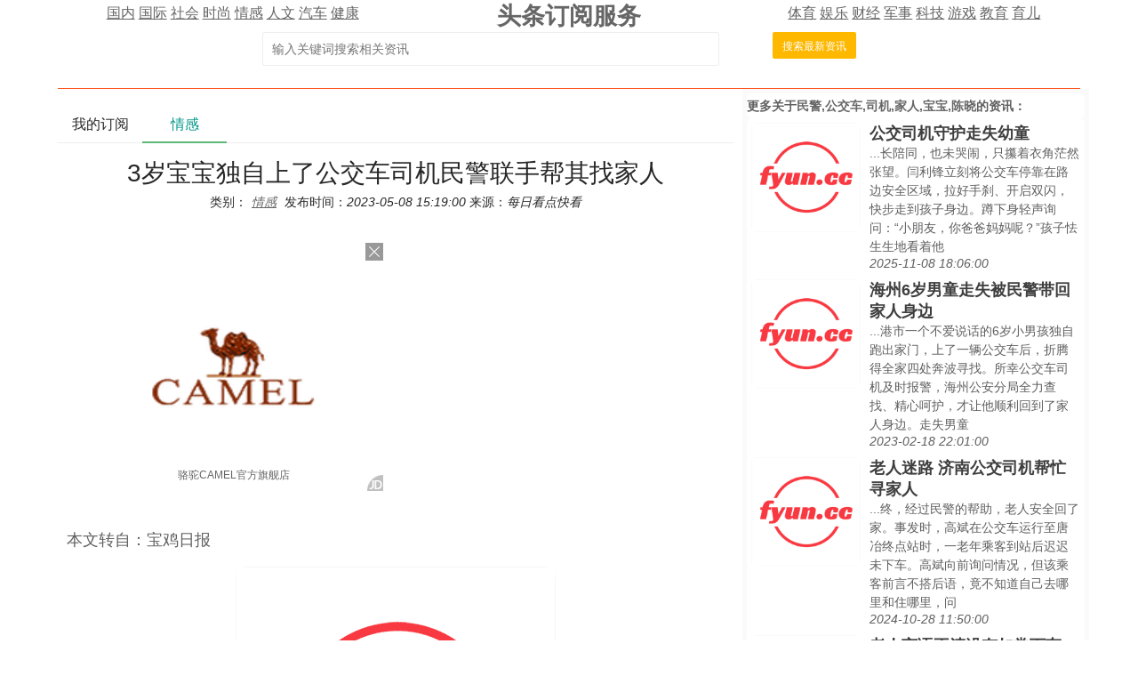

--- FILE ---
content_type: text/html; charset=utf-8
request_url: https://td.fyun.cc/detail/7ea61325d155428c65a280f4a4c893722860dfca.html
body_size: 11763
content:
<!DOCTYPE HTML>
<html lang="zh-Hans">
<head>
    <meta http-equiv="Content-Type" content="text/html; charset=utf-8" />
    <title>3岁宝宝独自上了公交车司机民警联手帮其找家人|订阅阅读</title>
    <meta name="renderer" content="webkit">
    <meta http-equiv="X-UA-Compatible" content="IE=edge,chrome=1">
    <meta name="viewport" content="width=device-width, initial-scale=1">
    <meta name="keywords" content="民警,公交车,司机,家人,宝宝,陈晓,最新,资讯,订阅" />
    <meta name="description" content="新闻资讯订阅服务为您发现的最新关于3岁宝宝独自上了公交车司机民警联手帮其找家人的相关资讯，具体请看详情" />
    <link href="/style/css/layui.css" rel="stylesheet">
    <link href="/style/css/toutiao.css" rel="stylesheet">
    <script src="/style/js/jquery-3.2.1.min.js"></script>
    <script src="/style/js/jquery.base64.js"></script>
    <script src="/style/js/td.js?v=32"></script>
    <script src="/style/layui.js"></script>
    <script src="/style/baidu_tongji.js"></script>
    <style>
        .content_area{
            font-size: 18px;
            text-align: left;
            line-height: 30px;
            padding: 10px 10px;
        }
        .content_area .widt_ad{
            width: 100%;
            text-align: center;
        }
        .content_area img{
            max-width: 96%;
            border-radius: 13px;
        }
        .title_area{
            text-align: center;
        }
        .title_area .doc_info{
            font-size: 14px;
            padding: 5px;
        }
        .title_area .doc_info a{
            font-size: 14px;
            padding: 5px;
        }
        .ad_main{
            padding: 30px;
            text-align: center;
        }
        .ad_main img{
            border: 0;
        }

    </style>
</head>
<body>
<style>
    .cls_top{
    }
    .cls_top .cls_top_cell{
        #height: 36px;
    }
    .cls_title h3{
        font-size: 27px;
        font-weight: bold;
    }
    .cls_bottom{
        #position: absolute;
        #bottom: 0px;
        width: 100%;
        text-align: center;
        padding: 5px;
    }
    .subscribe_newer {
        padding: 30px;
        font-size: 20px;
        line-height: 36px;
        text-align: left;
        color: #666666;
    }
    .subscribe_newer a{
        font-size: 20px;
        color: #666666;
        text-decoration: none;
    }
    .subscribe_newer p{
        text-indent: 40px;
    }
    .source_area{
        font-size: 14px;
        margin: 30px;
        border: solid 1px #666666;
        padding: 20px 40px;
        line-height: 28px;
        color: #3f3f3f;
    }
    .subscribe_more{
        text-align: right;
    }
    .hot_search a{
        padding: 0px 3px;
        font-size: 14px;
    }
</style>
<div class="layui-container cls_center">
    <div class="layui-row cls_top">
        <div class="layui-col-lg4 cls_top_cell">
            <div class="cls_bottom">
                                        <a href="/news/guonei/0/1.html" >国内</a>
                                                <a href="/news/guoji/0/1.html" >国际</a>
                                                <a href="/news/shehui/0/1.html" >社会</a>
                                                <a href="/news/shishang/0/1.html" >时尚</a>
                                                <a href="/news/qinggan/0/1.html" >情感</a>
                                                <a href="/news/lishi/0/1.html" >人文</a>
                                                <a href="/news/qiche/0/1.html" >汽车</a>
                                                <a href="/news/jiankang/0/1.html" >健康</a>
                                    </div>
        </div>
        <div class="layui-col-lg4 cls_title  cls_top_cell">
            <a href="https://td.fyun.cc/" style="text-decoration: none; color: #666666;"><h3>头条订阅服务</h3></a>
        </div>
        <div class="layui-col-lg4 cls_top_cell">
            <div class="cls_bottom">
                                    <a href="/news/tiyu/0/1.html" >体育</a>
                                        <a href="/news/yule/0/1.html" >娱乐</a>
                                        <a href="/news/caijing/0/1.html" >财经</a>
                                        <a href="/news/junshi/0/1.html" >军事</a>
                                        <a href="/news/keji/0/1.html" >科技</a>
                                        <a href="/news/youxi/0/1.html" >游戏</a>
                                        <a href="/news/jiaoyu/0/1.html" >教育</a>
                                        <a href="/news/yuer/0/1.html" >育儿</a>
                                </div>
        </div>
    </div>
    <div class="layui-row">
        <div class="layui-col-lg12 cls_center">
            <form class="layui-form" action="">
                <div class="layui-form-item layui-inline" style="width: 100%; max-width: 790px; text-align: center;">
                    <!--<label class="layui-form-label">搜索头条</label>//-->
                    <div class="layui-input-inline" style="max-width: 560px; width: 65%;margin-left: 50px;">
                        <input type="text" name="kw" autocomplete="off" placeholder="输入关键词搜索相关资讯" class="layui-input" value="">
                    </div>
                    <div class="layui-form-mid" style="padding: 0!important;margin-left: 50px;">
                        <button lay-submit class="layui-btn layui-btn-warm layui-btn-sm" lay-filter="search">搜索最新资讯</button>
                    </div>
                </div>
            </form>
        </div>
    </div>
    <div class="layui-row hot_search">
            </div>
    <hr class="layui-border-red">
</div><div class="layui-container cls_center">
    <div class="layui-row layui-col-space20">
        <div class="layui-col-lg8">
            <div class="layui-tab layui-tab-brief" lay-filter="tab_container">
                <ul class="layui-tab-title">
                    <li lay-id="tab_subscribe">我的订阅</li>
                    <li lay-id="tab_main" class="layui-this">情感</li>
                </ul>
                <div class="layui-tab-content">
                    <div class="layui-tab-item subscribe_contain">
                        <div class="subscribe_newer">
    <p>我们正处于一个信息大暴发的时代，每天都能产生数以百万计的新闻资讯！</p>
    <p>虽然有大数据推荐，但面对海量数据，通过我们的调研发现，在一个小时的时间里，您通常无法真正有效地获取您感兴趣的资讯！</p>
    <p><a href="https://td.fyun.cc/">头条新闻资讯订阅</a>，旨在帮助您收集感兴趣的资讯内容，并且在第一时间通知到您。可以有效节约您获取资讯的时间，避免错过一些关键信息。</p>
    <p><button id="subscribe_login" class="layui-btn layui-btn-warm" >点击订阅</button> </p>
</div>                    </div>
                    <div class="layui-tab-item layui-show">
                        <div class="title_area">
                            <h1>3岁宝宝独自上了公交车司机民警联手帮其找家人</h1>
                            <div class="doc_info">类别：<a href="/news/qinggan/2732733/1.html"><i>情感</i></a>&nbsp;发布时间：<i>2023-05-08 15:19:00</i>&nbsp;来源：<i>每日看点快看</i></div>
                        </div>
                        <div class="ad_main">
                            <script type="text/javascript">var jd_union_pid="345021742947822811";var jd_union_euid="";</script><script type="text/javascript" src="//ads-union.jd.com/static/js/union.js"></script>
                        </div>
                        <div class="content_area layui-text">
                            
<p>本文转自：宝鸡日报</p><p></p><div class="widt_ad"><img alt="3岁宝宝独自上了公交车司机民警联手帮其找家人" src="https://img3.fyun.cc/newsimg/53/255/98ae84007e738a2b9b4158af4cabe246a6080339.jpeg"/></div><p>22路公交车驾驶员陈晓敏 </p><p></p><div class="widt_ad"><img alt="3岁宝宝独自上了公交车司机民警联手帮其找家人" src="https://img3.fyun.cc/newsimg/950/683/029071e8b2a09303d59a3da1cdcfd8a45a9ade1e.jpeg"/></div><p>司机正在安抚小女孩（视频截图） </p><p>本报讯（记者刁江岭）5月7日下午，我市一对老人因为等34路公交车时只顾聊天，没注意到3岁小孙女独自上了22路公交车。22路公交车司机发现小孩独自一人在车上，就报了警，并积极寻找小孩的家人，最终和民警把小孩送到了老人身边。 </p><p>5月7日下午2时左右，宝鸡市公交公司驾驶员陈晓敏驾驶着22路公交车从东向西刚刚驶离东岭站，不一会听到车厢里响起孩子的哭声。 </p><p>“我听到有乘客说，这个小孩的家人没有上车。”陈晓敏说，在征得其他乘客同意后，她将公交车停靠在路边，走到车厢查看情况。正在哭的是个小女孩，3岁左右，穿一件黑色棉服。“我记得她在东岭站第二个上的车，我问她叫什么，爸爸妈妈的电话号码，孩子什么都不说，只是一个劲地哭。”陈晓敏打电话问后面一趟22路公交车司机有没有乘客丢失了孩子，对方说站台上有老人在找孩子。 </p><p>于是，陈晓敏打电话报了警，她协调乘客转乘后面一班22路公交车后，很快警车赶到，110指挥中心也接到东岭公交车站有老人报警丢了孩子的信息。陈晓敏和警察一起将孩子送到了东岭公交车站。 </p><p>下车后，看到一位老年男子，小女孩叫了一声爷爷，男子哭着朝孩子奔来。据随后赶来的孩子的奶奶说，他们和另外一对老人中午去吃席，在等34路公交车时只顾着聊天，没想到小孙女独自上了22路公交车，发现孩子不见了，他们吓坏了，急着寻找。他们一边感谢陈晓敏和警察，一边自责带孩子时太马虎。 </p><p>令陈晓敏感动的是，当时车上乘客很多，当她说如果帮孩子找家人就要耽误大家的时间时，乘客们一致同意先帮孩子找家人；等她重新回到自己的车上时，还有4位乘客在等着她，听到孩子找到了家人，这4位乘客才高高兴兴乘着公交车奔赴自己的目的地。</p>                             <img src="https://td.fyun.cc/index.php?c=index&m=click_record&click_id=460536" alt="" />
                        </div>
                        <div class="source_area">
                            <p>以上内容为资讯信息快照，由td.fyun.cc爬虫进行采集并收录，本站未对信息做任何修改，信息内容不代表本站立场。</p>
                            <p>快照生成时间：<i>2023-05-08 18:45:17</i></p>
                            <p>本站信息快照查询为非营利公共服务，如有侵权请联系我们进行删除。</p>
                            <p>信息原文地址：<button class="layui-btn layui-btn-danger layui-btn-sm" onclick="go_source();">原文链接</button> </p>
                        </div>
                    </div>
                </div>
            </div>
        </div>
        <div class="layui-col-lg4 layui-bg-gray right_area">
            <div class="more_kw_title">
                更多关于<a href="/kw/%E6%B0%91%E8%AD%A6%2C%E5%85%AC%E4%BA%A4%E8%BD%A6%2C%E5%8F%B8%E6%9C%BA%2C%E5%AE%B6%E4%BA%BA%2C%E5%AE%9D%E5%AE%9D%2C%E9%99%88%E6%99%93/2732733/1.html" >民警,公交车,司机,家人,宝宝,陈晓</a>的资讯：
            </div>
            <div class="more_kw_list">
                <div class="list_area">
                                                <div class="layui-row list_item">
                                <div class="layui-col-lg4 item_pic">
                                    <a href="/detail/0a5247da1d42cb4b0631d8185ea9b075ac54527c.html" title="公交司机守护走失幼童"><img src="https://img3.fyun.cc/newsimg/614/46/cc51578e3c1134b2b157d4573f672a85f5fad837.jpeg" alt="公交司机守护走失幼童" /></a>
                                </div>
                                <div class="layui-col-lg8 pic_list_text">
                                    <div class="item_title">
                                        <a href="/detail/0a5247da1d42cb4b0631d8185ea9b075ac54527c.html" title="公交司机守护走失幼童" class="list_title">公交司机守护走失幼童</a>
                                    </div>
                                    <div class="item_content">
                                        ...长陪同，也未哭闹，只攥着衣角茫然张望。闫利锋立刻将公交车停靠在路边安全区域，拉好手刹、开启双闪，快步走到孩子身边。蹲下身轻声询问：“小朋友，你爸爸妈妈呢？”孩子怯生生地看着他                                    </div>
                                    <div class="item_time">
                                        <i>2025-11-08 18:06:00</i>
                                    </div>
                                </div>
                            </div>
                                                                                <div class="layui-row list_item">
                                <div class="layui-col-lg4 item_pic">
                                    <a href="/detail/58bd560c06e8a185771c159b1848ae809d59bc8e.html" title="海州6岁男童走失被民警带回家人身边"><img src="https://img2.fyun.cc/newsimg/778/72/352f25d11180cc3b40201feed68f7de8a05824a2.jpeg" alt="海州6岁男童走失被民警带回家人身边" /></a>
                                </div>
                                <div class="layui-col-lg8 pic_list_text">
                                    <div class="item_title">
                                        <a href="/detail/58bd560c06e8a185771c159b1848ae809d59bc8e.html" title="海州6岁男童走失被民警带回家人身边" class="list_title">海州6岁男童走失被民警带回家人身边</a>
                                    </div>
                                    <div class="item_content">
                                        ...港市一个不爱说话的6岁小男孩独自跑出家门，上了一辆公交车后，折腾得全家四处奔波寻找。所幸公交车司机及时报警，海州公安分局全力查找、精心呵护，才让他顺利回到了家人身边。走失男童                                    </div>
                                    <div class="item_time">
                                        <i>2023-02-18 22:01:00</i>
                                    </div>
                                </div>
                            </div>
                                                                                <div class="layui-row list_item">
                                <div class="layui-col-lg4 item_pic">
                                    <a href="/detail/9c031ae7b80fa509fdc4531895750f612b078402.html" title="老人迷路 济南公交司机帮忙寻家人"><img src="https://img2.fyun.cc/newsimg/344/948/e31dd674d068a4d8864056662bee557a4185ba46.jpeg" alt="老人迷路 济南公交司机帮忙寻家人" /></a>
                                </div>
                                <div class="layui-col-lg8 pic_list_text">
                                    <div class="item_title">
                                        <a href="/detail/9c031ae7b80fa509fdc4531895750f612b078402.html" title="老人迷路 济南公交司机帮忙寻家人" class="list_title">老人迷路 济南公交司机帮忙寻家人</a>
                                    </div>
                                    <div class="item_content">
                                        ...终，经过民警的帮助，老人安全回了家。事发时，高斌在公交车运行至唐冶终点站时，一老年乘客到站后迟迟未下车。高斌向前询问情况，但该乘客前言不搭后语，竟不知道自己去哪里和住哪里，问                                    </div>
                                    <div class="item_time">
                                        <i>2024-10-28 11:50:00</i>
                                    </div>
                                </div>
                            </div>
                                                                                <div class="layui-row list_item">
                                <div class="layui-col-lg4 item_pic">
                                    <a href="/detail/c1d549d7ec34b347c4e9e4d46c173752212fee31.html" title="老人言语不清没有如常下车，公交司机警觉立即报警"><img src="https://img3.fyun.cc/newsimg/985/564/a0e6c8937a76ba6abdd9e7c258f7bfa9c8d7b0eb.jpeg" alt="老人言语不清没有如常下车，公交司机警觉立即报警" /></a>
                                </div>
                                <div class="layui-col-lg8 pic_list_text">
                                    <div class="item_title">
                                        <a href="/detail/c1d549d7ec34b347c4e9e4d46c173752212fee31.html" title="老人言语不清没有如常下车，公交司机警觉立即报警" class="list_title">老人言语不清没有如常下车，公交司机警觉立即报警</a>
                                    </div>
                                    <div class="item_content">
                                        ...上的老人目光呆滞，尝试询问，没能得到任何有效信息。公交车驾驶员告诉民警，该名老年乘客经常在中心医院站点乘坐这趟南新线公交车，一来二去面熟了，平常都是在三星镇车站下车，这次到站                                    </div>
                                    <div class="item_time">
                                        <i>2023-01-30 12:18:00</i>
                                    </div>
                                </div>
                            </div>
                                                                                <div class="layui-row list_item">
                                <div class="layui-col-lg12 text_list">
                                    <div class="item_title">
                                        <a href="/detail/75dc9c802ae306966f24ef74e49c9fac7d9a6663.html" title="公交司机多看了几眼 走失老人平安回家了" class="list_title">公交司机多看了几眼 走失老人平安回家了</a>
                                    </div>
                                    <div class="item_content">
                                        ...佳雯）14日上午，一位走失多日的七旬老人乘坐石狮13路公交车，在公交司机与民警的帮助下成功找到了家人。13路公交车上的监控显示，当天上午8时许，公交车行驶至泉州海洋学院站时，                                    </div>
                                    <div class="item_time">
                                        <i>2023-03-16 15:17:00</i>
                                    </div>
                                </div>
                            </div>
                                                                                <div class="layui-row list_item">
                                <div class="layui-col-lg12 text_list">
                                    <div class="item_title">
                                        <a href="/detail/36f0a11c740a2f467b4bd91c56ca306688a902db.html" title="公交司机与民警接力救助 八旬迷路老人安全回家" class="list_title">公交司机与民警接力救助 八旬迷路老人安全回家</a>
                                    </div>
                                    <div class="item_content">
                                        ...本报讯（记者 刘友旺 通讯员 王亚楠）八旬老人独自上了公交车，到了终点站仍端坐在座位不下车，显然是迷路了。6月15日，在公交车司机和派出所民警的接力帮助下，老人安全返家。“这                                    </div>
                                    <div class="item_time">
                                        <i>2023-06-17 06:35:00</i>
                                    </div>
                                </div>
                            </div>
                                                                                <div class="layui-row list_item">
                                <div class="layui-col-lg4 item_pic">
                                    <a href="/detail/2b9593408d598b87b9b5810d604f9e16af3510e6.html" title="孩子独自出门 公交司机携手民警救助"><img src="https://img3.fyun.cc/newsimg/159/297/c593ed9fccd54a6f974cf8ed04e53709cd2158c9.jpg" alt="孩子独自出门 公交司机携手民警救助" /></a>
                                </div>
                                <div class="layui-col-lg8 pic_list_text">
                                    <div class="item_title">
                                        <a href="/detail/2b9593408d598b87b9b5810d604f9e16af3510e6.html" title="孩子独自出门 公交司机携手民警救助" class="list_title">孩子独自出门 公交司机携手民警救助</a>
                                    </div>
                                    <div class="item_content">
                                        
本文转自：南京晨报6月13日晚，警务站接到一公交车司机报警，称车上有个小男孩独自乘坐公交车不愿下车，怀疑他迷路了。接警后，值班民警程展迅速赶到现场，发现一辆公交车停在路边，一名穿                                    </div>
                                    <div class="item_time">
                                        <i>2023-06-21 05:54:00</i>
                                    </div>
                                </div>
                            </div>
                                                                                <div class="layui-row list_item">
                                <div class="layui-col-lg4 item_pic">
                                    <a href="/detail/d97d6dfc43fab85dab039e47639c2eee0f1e79c0.html" title="海口一名8岁男童深夜独自乘车迷路 公交司机联合民警接力送回"><img src="https://img2.fyun.cc/newsimg/117/648/488da058590e13c2f39918cd014aaf0c406c5f23.jpeg" alt="海口一名8岁男童深夜独自乘车迷路 公交司机联合民警接力送回" /></a>
                                </div>
                                <div class="layui-col-lg8 pic_list_text">
                                    <div class="item_title">
                                        <a href="/detail/d97d6dfc43fab85dab039e47639c2eee0f1e79c0.html" title="海口一名8岁男童深夜独自乘车迷路 公交司机联合民警接力送回" class="list_title">海口一名8岁男童深夜独自乘车迷路 公交司机联合民警接力送回</a>
                                    </div>
                                    <div class="item_content">
                                        ...）4月11日晚，一名8岁男童独自搭乘海口交投集团市郊3路公交车迷路，在公交司机和派出所民警爱心接力下，顺利安全返家。监控显示，11日21时26分，王俊从南国威尼斯城发车，行至                                    </div>
                                    <div class="item_time">
                                        <i>2024-04-15 18:03:00</i>
                                    </div>
                                </div>
                            </div>
                                                                                <div class="layui-row list_item">
                                <div class="layui-col-lg4 item_pic">
                                    <a href="/detail/050100da0ff66ca29f71e3761047e2429cdb50f9.html" title="公交司机与民警 帮萌娃找家长"><img src="https://img3.fyun.cc/newsimg/501/322/def015da5713805e36924cad31659a8b7516a329.jpg" alt="公交司机与民警 帮萌娃找家长" /></a>
                                </div>
                                <div class="layui-col-lg8 pic_list_text">
                                    <div class="item_title">
                                        <a href="/detail/050100da0ff66ca29f71e3761047e2429cdb50f9.html" title="公交司机与民警 帮萌娃找家长" class="list_title">公交司机与民警 帮萌娃找家长</a>
                                    </div>
                                    <div class="item_content">
                                        ...今年5岁，当天跟爷爷一起出门到医院就诊打针。但在坐公交车回家的路上，爷爷在下车时未注意到孙女没跟上，她就被留在了车上。小女孩无法准确说出父母的名字，只知道自己就读的幼儿园名称                                    </div>
                                    <div class="item_time">
                                        <i>2024-03-26 00:03:00</i>
                                    </div>
                                </div>
                            </div>
                                                                    </div>
            </div>

            <div class="more_kw_title">
                更多关于<a href="/news/qinggan/2732733/1.html" >情感</a>的资讯：
            </div>
            <div class="more_kw_list">
                <div class="list_area">
                                                <div class="layui-row list_item">
                                <div class="layui-col-lg12 text_list">
                                    <div class="item_title">
                                        <a href="/detail/5c6738e58fd5569f8e72e0841bb88d2d937a6782.html" title="“小保”讲医保丨避坑！医保家庭共济不是所有亲属都能加！河南人速看" class="list_title">“小保”讲医保丨避坑！医保家庭共济不是所有亲属都能加！河南人</a>
                                    </div>
                                    <div class="item_content">
                                        
大河网讯 为了让群众足不出户就能了解到医保政策，河南省医疗保障服务中心与大河网联合打造了“河南省医保中心直播间”，并推出“小保讲医保”系列短视频                                    </div>
                                    <div class="item_time">
                                        <i>2026-01-27 11:13:00</i>
                                    </div>
                                </div>
                            </div>
                                                                                <div class="layui-row list_item">
                                <div class="layui-col-lg12 text_list">
                                    <div class="item_title">
                                        <a href="/detail/3975527712f75ad749c6621a1cea26c1a9a401f1.html" title="杭州这所学校给女生举办专属庆祝仪式" class="list_title">杭州这所学校给女生举办专属庆祝仪式</a>
                                    </div>
                                    <div class="item_content">
                                        
突然被老师叫走 女孩们竟收获这么多惊喜最近，杭州市实验外国语学校五六年级的女孩们经常凑在一起，聊前几天学校举行的一场特别的庆祝仪式                                    </div>
                                    <div class="item_time">
                                        <i>2026-01-27 08:56:00</i>
                                    </div>
                                </div>
                            </div>
                                                                                <div class="layui-row list_item">
                                <div class="layui-col-lg12 text_list">
                                    <div class="item_title">
                                        <a href="/detail/fca28b6ecfeaa701abe73ca27d22adfb59d8cd38.html" title="产后心理健康：关注新手妈妈的内心世界" class="list_title">产后心理健康：关注新手妈妈的内心世界</a>
                                    </div>
                                    <div class="item_content">
                                        
产后心理健康是新手妈妈们在产后恢复过程中不可忽视的重要方面。作为妇产科医师，笔者深知产后阶段不仅是新手妈妈身体恢复的时期                                    </div>
                                    <div class="item_time">
                                        <i>2026-01-27 05:12:00</i>
                                    </div>
                                </div>
                            </div>
                                                                                <div class="layui-row list_item">
                                <div class="layui-col-lg4 item_pic">
                                    <a href="/detail/cb1b539ada06aaffe33f0a56002b783ed0a9187d.html" title="【2026陕西省两会||民生故事·温暖的数字】90后龙凤胎宝妈：幸福是呈几何式增长的"><img src="https://img3.fyun.cc/newsimg/863/371/a28904d1299f9847946f37d6daa7e192342625e4.jpeg" alt="【2026陕西省两会||民生故事·温暖的数字】90后龙凤胎宝妈：幸福是呈几何式增长的"/></a>
                                </div>
                                <div class="layui-col-lg8 pic_list_text">
                                    <div class="item_title">
                                        <a href="/detail/cb1b539ada06aaffe33f0a56002b783ed0a9187d.html" title="【2026陕西省两会||民生故事·温暖的数字】90后龙凤胎宝妈：幸福是呈几何式增长的" class="list_title">【2026陕西省两会||民生故事·温暖的数字】90后龙凤胎宝</a>
                                    </div>
                                    <div class="item_content">
                                        
●2个女儿喜宝，儿子福宝，2025年，宝妈高瑞在养娃的过程中锻炼得越来越坚强。●7200元2025年，高瑞家领到了“育儿补贴”                                    </div>
                                    <div class="item_time">
                                        <i>2026-01-26 23:52:00</i>
                                    </div>
                                </div>
                            </div>
                                                                                <div class="layui-row list_item">
                                <div class="layui-col-lg4 item_pic">
                                    <a href="/detail/3381dd50c7b6f11e7b6c17519dd66180865a2dda.html" title="【2026陕西省两会||民生故事·温暖的数字】 外卖员谷航飞的幸福2025：当爸爸啦"><img src="https://img2.fyun.cc/newsimg/688/101/964f1c34068fb3ba186e191506b626b359fa31fc.jpeg" alt="【2026陕西省两会||民生故事·温暖的数字】 外卖员谷航飞的幸福2025：当爸爸啦"/></a>
                                </div>
                                <div class="layui-col-lg8 pic_list_text">
                                    <div class="item_title">
                                        <a href="/detail/3381dd50c7b6f11e7b6c17519dd66180865a2dda.html" title="【2026陕西省两会||民生故事·温暖的数字】 外卖员谷航飞的幸福2025：当爸爸啦" class="list_title">【2026陕西省两会||民生故事·温暖的数字】 外卖员谷航飞</a>
                                    </div>
                                    <div class="item_content">
                                        
●40单每天平均能跑40单，一个月能赚七、八千元。从现阶段看，有一份稳定的收入，能让孩子稳稳地长大。●1500公里每个月平均能跑1500公里                                    </div>
                                    <div class="item_time">
                                        <i>2026-01-26 23:53:00</i>
                                    </div>
                                </div>
                            </div>
                                                                                <div class="layui-row list_item">
                                <div class="layui-col-lg4 item_pic">
                                    <a href="/detail/4be874658d747becb3ce908c0db6fed468ca8462.html" title="从乳癌术后到甲状腺结节手术：一位56岁女士的闯关记"><img src="https://img3.fyun.cc/newsimg/736/100/7717b7edfed78c252ffb104bd9c062d25836165d.jpeg" alt="从乳癌术后到甲状腺结节手术：一位56岁女士的闯关记"/></a>
                                </div>
                                <div class="layui-col-lg8 pic_list_text">
                                    <div class="item_title">
                                        <a href="/detail/4be874658d747becb3ce908c0db6fed468ca8462.html" title="从乳癌术后到甲状腺结节手术：一位56岁女士的闯关记" class="list_title">从乳癌术后到甲状腺结节手术：一位56岁女士的闯关记</a>
                                    </div>
                                    <div class="item_content">
                                        
鲁网1月26日讯56岁的赵阿姨（化名），三年前确诊左乳癌后，在泰安市宁阳县第一人民医院乳甲外一科接受了 “保留乳头乳晕复合体的左乳癌切除术+前哨淋巴结活检术”                                    </div>
                                    <div class="item_time">
                                        <i>2026-01-26 17:06:00</i>
                                    </div>
                                </div>
                            </div>
                                                                                <div class="layui-row list_item">
                                <div class="layui-col-lg4 item_pic">
                                    <a href="/detail/d6430e43934e9b217b5116e507a2eaa65005b038.html" title="2026陕西省两会||民生故事·温暖的数字丨37岁家政保洁员：50天擦亮上百户人家的窗"><img src="https://img3.fyun.cc/newsimg/537/282/dbfc83dbf5e36e191ab5ecf9576e686aef83ce73.jpeg" alt="2026陕西省两会||民生故事·温暖的数字丨37岁家政保洁员：50天擦亮上百户人家的窗"/></a>
                                </div>
                                <div class="layui-col-lg8 pic_list_text">
                                    <div class="item_title">
                                        <a href="/detail/d6430e43934e9b217b5116e507a2eaa65005b038.html" title="2026陕西省两会||民生故事·温暖的数字丨37岁家政保洁员：50天擦亮上百户人家的窗" class="list_title">2026陕西省两会||民生故事·温暖的数字丨37岁家政保洁员</a>
                                    </div>
                                    <div class="item_content">
                                        
●2人这家家政公司只有两名“员工”——夫妻二人亲自上门作业，用双手撑起一个四口之家的生活。●50天从每年12月到春节前                                    </div>
                                    <div class="item_time">
                                        <i>2026-01-26 17:31:00</i>
                                    </div>
                                </div>
                            </div>
                                                                                <div class="layui-row list_item">
                                <div class="layui-col-lg4 item_pic">
                                    <a href="/detail/05f32a468ab6a2d99b7716b8ae808a90dbfd2de9.html" title="【2026陕西省两会||民生故事·温暖的数字】53岁月嫂：16年照看上百个娃娃"><img src="https://img3.fyun.cc/newsimg/229/992/cc501d946ba94932b2aab9750b12a74bb1371472.jpeg" alt="【2026陕西省两会||民生故事·温暖的数字】53岁月嫂：16年照看上百个娃娃"/></a>
                                </div>
                                <div class="layui-col-lg8 pic_list_text">
                                    <div class="item_title">
                                        <a href="/detail/05f32a468ab6a2d99b7716b8ae808a90dbfd2de9.html" title="【2026陕西省两会||民生故事·温暖的数字】53岁月嫂：16年照看上百个娃娃" class="list_title">【2026陕西省两会||民生故事·温暖的数字】53岁月嫂：1</a>
                                    </div>
                                    <div class="item_content">
                                        
●16年从2010年开始当月嫂，16年来积累了丰富的经验和口碑。●150个宝宝过去16年照护了约150个新生儿，成为很多新手父母依赖的“家人”                                    </div>
                                    <div class="item_time">
                                        <i>2026-01-26 18:34:00</i>
                                    </div>
                                </div>
                            </div>
                                                                                <div class="layui-row list_item">
                                <div class="layui-col-lg4 item_pic">
                                    <a href="/detail/890a759acd86754883ef880bf22168202cba396b.html" title="三十载春秋铸孝心 一肩担起两家天 ——记“吉林好人”胡连珍的孝老爱亲之路"><img src="https://img2.fyun.cc/newsimg/451/382/be7c333561afc3a89baa2f373c79b271be19efd1.jpeg" alt="三十载春秋铸孝心 一肩担起两家天 ——记“吉林好人”胡连珍的孝老爱亲之路"/></a>
                                </div>
                                <div class="layui-col-lg8 pic_list_text">
                                    <div class="item_title">
                                        <a href="/detail/890a759acd86754883ef880bf22168202cba396b.html" title="三十载春秋铸孝心 一肩担起两家天 ——记“吉林好人”胡连珍的孝老爱亲之路" class="list_title">三十载春秋铸孝心 一肩担起两家天 ——记“吉林好人”胡连珍的</a>
                                    </div>
                                    <div class="item_content">
                                        
隆冬时节，吉林省伊通满族自治县景台镇富山村，炊烟袅袅升起。54岁的胡连珍正在厨房里忙碌，为婆婆和母亲准备午饭。这样的场景                                    </div>
                                    <div class="item_time">
                                        <i>2026-01-26 14:53:00</i>
                                    </div>
                                </div>
                            </div>
                                                                                <div class="layui-row list_item">
                                <div class="layui-col-lg12 text_list">
                                    <div class="item_title">
                                        <a href="/detail/729c8c3c363d01f403e61d0fa37e60e4eef545dd.html" title="大伯被耳鸣困扰5年 三次针灸后终于能睡个好觉" class="list_title">大伯被耳鸣困扰5年 三次针灸后终于能睡个好觉</a>
                                    </div>
                                    <div class="item_content">
                                        
胡迎秋中医师为耳鸣患者找到“静音开关”杭州日报讯 胡迎秋 主治中医师   在运用中医针刺、艾灸、埋线、穴位注射、针药结合治疗耳鸣                                    </div>
                                    <div class="item_time">
                                        <i>2026-01-25 08:17:00</i>
                                    </div>
                                </div>
                            </div>
                                                                                <div class="layui-row list_item">
                                <div class="layui-col-lg12 text_list">
                                    <div class="item_title">
                                        <a href="/detail/641eb72539d3b52ffc1d66ad38931189d79778f9.html" title="【天眼播报】嫣然医院新址有信，还带公园" class="list_title">【天眼播报】嫣然医院新址有信，还带公园</a>
                                    </div>
                                    <div class="item_content">
                                        
网友广泛关注的嫣然天使儿童医院传来了新消息。1月21日，北京嫣然天使儿童医院在最新声明中提到，医院近日收到多笔捐款，因需按指定用途逐项梳理                                    </div>
                                    <div class="item_time">
                                        <i>2026-01-24 21:45:00</i>
                                    </div>
                                </div>
                            </div>
                                                                                <div class="layui-row list_item">
                                <div class="layui-col-lg4 item_pic">
                                    <a href="/detail/3dee53b97b112a08010c693a7a3aaf1197f6ad80.html" title="纵览原创 | 河北单亲妈妈把3岁患病女儿绑在胸前送外卖，这是“为母则刚”最真实的样子"><img src="https://img2.fyun.cc/newsimg/824/142/9bfca5022d30517f65ca910fc04f8272531835f2.jpeg" alt="纵览原创 | 河北单亲妈妈把3岁患病女儿绑在胸前送外卖，这是“为母则刚”最真实的样子"/></a>
                                </div>
                                <div class="layui-col-lg8 pic_list_text">
                                    <div class="item_title">
                                        <a href="/detail/3dee53b97b112a08010c693a7a3aaf1197f6ad80.html" title="纵览原创 | 河北单亲妈妈把3岁患病女儿绑在胸前送外卖，这是“为母则刚”最真实的样子" class="list_title">纵览原创 | 河北单亲妈妈把3岁患病女儿绑在胸前送外卖，这是</a>
                                    </div>
                                    <div class="item_content">
                                        
见习记者 边义婷“我想过无数种可能，唯独没有想过放弃。”1月21日下午2点，李雪送完外卖回到河北廊坊市燕郊的出租屋里，给女儿妮妮喂饭                                    </div>
                                    <div class="item_time">
                                        <i>2026-01-23 08:55:00</i>
                                    </div>
                                </div>
                            </div>
                                                                                <div class="layui-row list_item">
                                <div class="layui-col-lg12 text_list">
                                    <div class="item_title">
                                        <a href="/detail/f97f7af3de803f0f29acf4411a3a81465324fb56.html" title="对外和善 对家人易燃易炸？或是“情绪应激”在作祟" class="list_title">对外和善 对家人易燃易炸？或是“情绪应激”在作祟</a>
                                    </div>
                                    <div class="item_content">
                                        
“看到老公的袜子扔在玄关就忍不住吼，女儿随口提一句别人家的孩子就摔碗筷，事后又满是自责。”60多岁的小米妈最近被自己的情绪折磨得够呛                                    </div>
                                    <div class="item_time">
                                        <i>2026-01-23 09:08:00</i>
                                    </div>
                                </div>
                            </div>
                                                                                <div class="layui-row list_item">
                                <div class="layui-col-lg4 item_pic">
                                    <a href="/detail/48a81b5f8fde3b41e1df3f70069281805f7a0bfe.html" title="ICU里的生死时速：农行夏镇支行带队1小时解冻“救命钱”"><img src="https://img3.fyun.cc/newsimg/586/999/1c079e85880e28e2868382d066b572ad3c701d06.jpeg" alt="ICU里的生死时速：农行夏镇支行带队1小时解冻“救命钱”"/></a>
                                </div>
                                <div class="layui-col-lg8 pic_list_text">
                                    <div class="item_title">
                                        <a href="/detail/48a81b5f8fde3b41e1df3f70069281805f7a0bfe.html" title="ICU里的生死时速：农行夏镇支行带队1小时解冻“救命钱”" class="list_title">ICU里的生死时速：农行夏镇支行带队1小时解冻“救命钱”</a>
                                    </div>
                                    <div class="item_content">
                                        
鲁网1月22日讯重症监护室的警示灯在寂静中明明灭灭，刺鼻的消毒水味像针一样扎进鼻腔。病床上，插满各式管子的老人正与死神进行着一场微弱却顽强的角力                                    </div>
                                    <div class="item_time">
                                        <i>2026-01-22 12:01:00</i>
                                    </div>
                                </div>
                            </div>
                                                                                <div class="layui-row list_item">
                                <div class="layui-col-lg12 text_list">
                                    <div class="item_title">
                                        <a href="/detail/ba99f27aa0a4d1133e3279ed7d010d510fa197e2.html" title="歌伴舞《红太阳照边疆》" class="list_title">歌伴舞《红太阳照边疆》</a>
                                    </div>
                                    <div class="item_content">
                                        
制作 姜博文                                     </div>
                                    <div class="item_time">
                                        <i>2026-01-21 21:19:00</i>
                                    </div>
                                </div>
                            </div>
                                                                    </div>
            </div>
        </div>
    </div>

<hr class="layui-border-red">
<div class="layui-footer footer">
    <div>POWERED BY <a href="https://fyun.cc/" target="_blank" class="fyuncc_domain">FYUN.CC</a> LINK:<a href="https://fyun.cc/changshu_ai.htm" target="_blank">常熟AI人工智能俱乐部</a> </div>
    <div>CONTACT ON <a href="mailto:webmaster@fyun.cc" target="_blank" class="fyuncc_domain">WEBMASTER@FYUN.CC</a></div>
</div>
<script language="JavaScript">
    layui.use(['form', 'util','element'], function() {
        var form = layui.form;
        var element = layui.element;

        form.on("submit(search)",function(data){
            if(data.field["kw"] == ""){
                url = "/";
            }else{
                url = "/ss/" + encodeURI(data.field["kw"])+"/1.html";
            }
            location.href = url;
            return false;
        });

        form.on("submit(subscribe)",function(data){
            let that = this;
            $.post("/sc/ajax_add.html",data.field,function(rst){
                if(check_rst(rst)){
                    form.val("subscribe_form",{
                        "sub_kw":""
                    });
                    reload_subscribe();
                }
            },"json");

            return false;
        });

        element.on('tab(tab_container)', function(){
            var tab_name = this.getAttribute('lay-id');
            if(tab_name == "tab_subscribe"){
                reload_subscribe();
            }
        });

    });


</script></div>

<script>
    layui.use(['form', 'util','element'], function() {
        var element = layui.element;
        var form = layui.form;
        var layer = layui.layer;
        var util = layui.util;

        form.render(); // 渲染全部

    });

    var source_url = "aHR0cHM6Ly9taW5pLmVhc3RkYXkuY29tL25zYS8yMzA1MDgxNTE5MDk0ODkyMDEwNTMuaHRtbA==";

    function go_source(){
        window.open($.base64.decode(source_url),"_blank");
    }

</script>
</body>
</html>


--- FILE ---
content_type: text/html;charset=UTF-8
request_url: https://ads-union.jd.com/pre?callback=callback&pid=345021742947822811&cuid=&euid=&cb=jd1769500651157&t=1769500651157
body_size: 101
content:
	callback('jd1769500651157="//ads-union.jd.com/shop?type=shop&pt=2&unionId=1003523374&siteId=4101371206&mid=13726&w=336&h=280&euid=&cuid=&pid=345021742947822811&pvt=0&pv=0dcb501dd11d46988cd7619a4e46f0ea&cUnionId=&extColumns=&lpt=0"')


--- FILE ---
content_type: text/html;charset=UTF-8
request_url: https://ads-union.jd.com/shop?type=shop&pt=2&unionId=1003523374&siteId=4101371206&mid=13726&w=336&h=280&euid=&cuid=&pid=345021742947822811&pvt=0&pv=0dcb501dd11d46988cd7619a4e46f0ea&cUnionId=&extColumns=&lpt=0&charSet=UTF-8&windowSize=336,280
body_size: 654
content:
	<!DOCTYPE html PUBLIC "-//W3C//DTD XHTML 1.0 Transitional//EN" "http://www.w3.org/TR/xhtml1/DTD/xhtml1-transitional.dtd"> 
<html xmlns="http://www.w3.org/1999/xhtml">
	<head>
        <meta content="text/html; charset=utf-8" http-equiv=Content-Type/>
		<title></title>
		<link rel="stylesheet" type="text/css" href="/static/css/new_page.css" />
	</head>
	<body>
		<div class="media-box" style=" height:280px;   width:336px; ">
			<div class="mark"><a href="//media.jd.com/" target="_blank" title="京东联盟推广">JD</a></div>
			<a href="//union-click.jd.com/jdc?type=union&p=JF8BAIkKHl8UXgYEUV1VDU0eAGwBG1slXjYCV19aCEIeBGwIK1sXWwUFZBoCUBVIWC04Qh5QHA0cSgwNVB9KWikXQA4KD1heZF8IWhgTAm9dTlsVCAMFXFdUWh4RBG8AS15BWAFVVQoNOE4XAm8KHVsWXAEyVF9cCk8UAW0OHmslXQcyZG5tOHsWM184Kw&t=W1dCFBBFC1BCWwFGAlMdSVJKSQVJ&e="  target="_blank"><img src="http://img30.360buyimg.com/N7/jfs/t20083/196/507316546/6656/cb46f9e1/5af806d2Nd25b0885.png"/>
			<div class="info"><i>骆驼CAMEL官方旗舰店</i> </div></a>
		</div>
	</body>
</html>